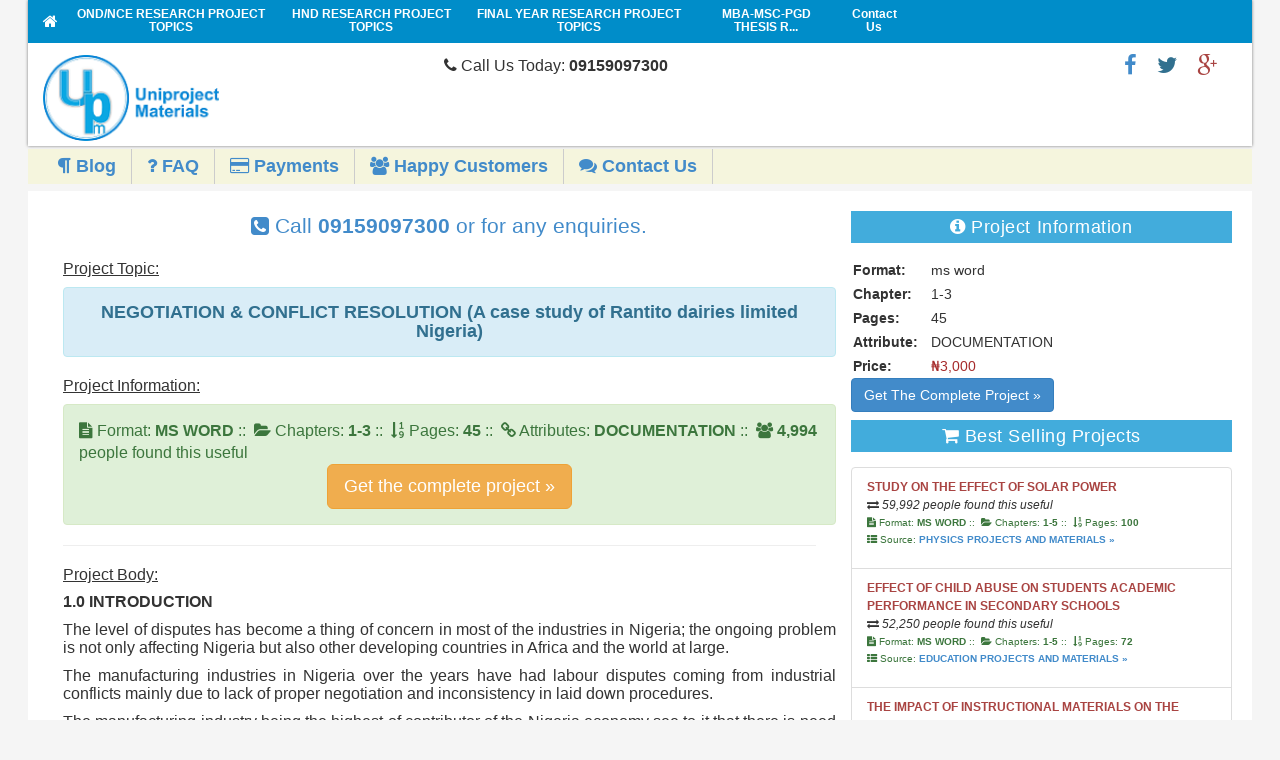

--- FILE ---
content_type: text/css
request_url: https://uniprojectmaterials.com/css/responsive.css
body_size: 6997
content:
/* -------------------------------------------------------------------------------------
 Desktop...
 ======================================================================================*/

/*** New Homepage CSS ***/

/* TO BE MOVED */

.homepage_sections .module_title {
	display: block;
	background-color: #42ACDC;
	font-size: 18px;
	line-height: 18px;
	padding: 7px 10px 7px 10px;
	color: #fff;
	margin-bottom: 15px;
	letter-spacing: 0.03em;
}

.homepage_sections .module_col_2 {
	width: 66.66666%;
}

.homepage_sections .module {
	width: 33.33333%;
}

.homepage_sections .module_col_2,
 .homepage_sections .module {
	float: left;
}

.homepage_sections .module_col_2 > *,
 .homepage_sections .module  > * {
	margin-right: 20px;
}

.homepage #content {
	padding-right: 0;
}

#twitter-widget-0{
	width: 310px !important;
}

.homepage_sections div.module_col_2 div.teaser h3.teaser_headline{
	font-size: 18px;
}

.homepage_sections{
	margin-right:-20px;
}

.homepage_sections .module_col_2 .teaser.first-highlight {
	background: #f5f5f5;
	padding: 20px;
	border-bottom: 0px;
}

.homepage_sections .module_col_2 .teaser,
.homepage_sections .module .teaser,
.homepage_sections .module_col_2,
.homepage_sections .module {
	margin-bottom: 20px;
}

.homepage_sections .module_col_2 .teaser {
	border-bottom: 1px solid #ccc;
	padding-bottom: 1px;
}

.homepage_sections .module ul.auto_archive li {
	border-bottom: solid 1px #cccccc;
	padding: 12px 0;
}

.homepage_sections .module ul.auto_archive li:first-child {
    padding-top: 0;
}

.homepage_sections .module ul.auto_archive a {
	/*font-size: 14px;*/
	/* font-weight: 600; */
}

.homepage_sections h3 {
	font-size: 16px;
}

.homepage_sections hr {
	margin-right: 20px;
}

.homepage_sections .module_col_2 .image_left {
	margin-right: 20px;
}

.homepage_sections .module_col_2 .image_left img {
	max-width: 100%;
	margin: 0;
}

/* New Homepage Specials */

.special-red .module_title {
	background-color: #E01C0F;
}

.special-purple .module_title {
	background-color: #5D00BF;
}

.module.special ul.list li:nth-child(1) {
	background-color: #a2c8e9;
	border-bottom: none;
}

.module.special ul.list li:nth-child(2) {
	background-color: #86b9e3;
	border-bottom: none;
}

.module.special ul.list li:nth-child(3) {
	background-color: #6aabdc;
	border-bottom: none;
}

.module.special ul.list li:nth-child(4) {
	background-color: #499ed7;
	border-bottom: none;
}

.module.special ul.list li:nth-child(5) {
	background-color: #1192d1;
	border-bottom: none;
}

.module.special ul.list li:nth-child(6) {
	background-color: #057baa;
	border-bottom: none;
}

.module.special ul.list li {
	-webkit-transition: all 0.2s ease-in;
	-moz-transition: all 0.2s ease-in;
	-o-transition: all 0.2s ease-in;
	transition: all 0.2s ease-in;
}

.module.special ul.list li {
	display: block;
	font-size: 13px;
	font-weight: 600;
	color: #333;
	background-color: #0093d5;
	border-bottom: 1px solid #fff;
}

.module.special ul.list li a {
	color: #fff;
	border-bottom: none;
	display: block;
	padding: 10px 5px 10px 10px;
}

.module.special ul.list li:hover {
	background-color: #D86422;
	border-bottom: none;
}

.module.special h2 {
	background-color: #333;
	color: #fff;
	margin-bottom: 0px;
	padding-left: 10px;
	border: none;
}

ul.tabs {
    background-color: #DBEEF9;
    background-image: none;
    float: left;
    height: auto;
    padding: 10px 0 0 0;
    width: 100%;
	 background-color: transparent;
    margin-bottom: 0;
}

li.ui-tabs-selected a {
    background-color: #FFFFFF;
}
ul.tabs li {
 	display:block;
	float:left;
	padding: 0 0 0 0 ;
	margin: 0 0 0 0 ;
	background-image:none;
	background-position:0 px;	
}

ul.tabs li {
    background-color: #DBEEF9;
    margin-right: 4px;
    position: relative;
    top: 1px;
}
li.ui-tabs-selected { 
    z-index: 3;
}
li.ui-tabs-selected a,
ul.tabs a {
	font-weight: bold;
	display: block;
	padding: 5px 10px;
    border-left: 1px solid #ddd;
    border-right: 1px solid #ddd;
    border-top: 1px solid #ddd;
}

#tabs .ui-tabs-panel {
    padding-top: 15px;
    border-top: 1px solid #ddd;
    position: relative;
    z-index: 2;
}

/* To make videos fluid */
.template_sidebar #content .col_2-1_1 .video-container, .template_sidebar-marginal #content #primary .video-container {
	max-width: 100%; /* fix width on desktop*/
}

#video {
	position: relative;
	padding-top: 0px;
	overflow: hidden;
	/* margin-right: 15px; */
}

#billboard #video {
	padding-bottom: 65.25%;
	height: 0;
}

#video.image_left {
	width: 100%;
	max-width: none;
	margin-bottom: 20px;
}

#video.image_top {
	width: 70%;
	max-width: none;
	margin-bottom: 20px;
}
 
#video object,
#video embed {
	position: absolute;
	top: 0;
	left: 0;
	width: 100%;
	height: 100%;
}

#billboard .col_1-2_1 #video {
	margin-right: 20px;
	margin-bottom: 20px;
}

#billboard .col_1-2_1 iframe {

}

/* For charts, as their widths aren't flexible */

.chart {
	overflow-x: auto;
	max-width: 100%;
}

.chart.image_left {
	margin-bottom: 20px;
	max-width: 100%;
}

/* image_right and image_left max-width: 100% on desktop - client request */

.image_left,
#content .columns .col_2-1_1 div.image_left,
.image_right {
	max-width: 100%;
	margin-right: 10px;
}

.image_right {
	margin-right:0px;
	margin-left:10px;
}

#publication_doc .image_left {
	margin-right:0px;
}

.image_left img,
.image_right img {
	max-width: 100%;
}

/*** New Language Slider ***/

#owl-language-carousel {
	width: 406px;
	margin-top: 10px;
}

#owl-language-carousel .owl-item a {
	margin-left: 10px;
	display: block;
	text-align: center;
}


.main-site #owl-language-carousel .owl-item a, .main-site #owl-language-carousel .owl-item a:visited {
	color:#196AAA;
}

.main-site #owl-language-carousel .owl-item .selected a, .main-site #owl-language-carousel .owl-item a:hover, .main-site #owl-language-carousel .owl-item a:active {
	color:#D86422;
}

.main-site #owl-language-carousel .owl-item .disabled a, .main-site #owl-language-carousel .owl-item .disabled a:hover {
	color:#B2B2B2;
}

.language_container a {
	font-size: 13px;
	-webkit-text-size-adjust: none;
	line-height: 16px;
	font-weight: bold;
}

#owl-language-carousel .owl-controls {
	margin-top: 0;
}

#subnavigation ul .node a {
	background-repeat: no-repeat;
	background-position: 1px center;
}

#owl-language-carousel .owl-theme .owl-controls {
	display: none;
}

/* To make slider items auto width on desktop */

.language-slider-auto {
	width: auto !important;
	padding: 0;
	margin-left: 14px;
}

.language-slider-auto span {
	text-align: left;
}

/*** New Buffet Carousel ***/

.owl-pagination {
	display: none;
}

.buffet_carousel .owl-buffet-carousel .item .buffet-image {
	float: left;
	display: block;
	width: 110px;
}

.buffet_carousel .owl-buffet-carousel .item .buffet-image img {
	height: auto;
	width: 100%;
	max-height: 85px;
	margin-right: 10px;
}

.buffet_carousel .owl-buffet-carousel .item {
	margin: 0 10px;
}

.buffet_carousel .owl-buffet-carousel .owl-item:first-child .item {
	margin-left: 0;
}

.buffet_carousel .owl-buffet-carousel .owl-item:last-child .item {
	margin-right: 0;
}

.buffet_carousel .owl-buffet-carousel .buffet_headline {
	display: block;
	margin-left: 120px;
	padding-top: 8px;
	border-top: 1px solid #ccc;
	font-size: 13px;
	line-height: 16px;
	font-weight: bold;
}

.buffet_carousel .owl-buffet-carousel .link_info {
	margin-left: 120px;
	font-size: 13px;
	display: block;
}

#owl-buffet-carousel {
	margin-top: 20px;
}

.buffet_carousel .owl-theme .owl-controls .owl-buttons div {
	color: #FFF;
	display: block;
	background-image: url(../../img/responsive-sprite.png);
	width: 23px;
	height: 23px;
	text-indent: -99999px;
	float: left;
}

.owl-buffet-carousel.owl-theme .owl-controls .owl-buttons .owl-prev.disabled,
.owl-buffet-carousel.owl-theme .owl-controls .owl-buttons .owl-prev.disabled:hover,
.owl-buffet-carousel.owl-theme .owl-controls .owl-buttons .owl-prev.disabled:active {
	display: block;
	background-position: -49px -149px;
	opacity: 0.3;
	cursor: default;
}

.owl-buffet-carousel.owl-theme .owl-controls .owl-buttons .owl-next.disabled,
.owl-buffet-carousel.owl-theme .owl-controls .owl-buttons .owl-next.disabled:hover,
.owl-buffet-carousel.owl-theme .owl-controls .owl-buttons .owl-next.disabled:active {
	display: block;
	background-position: -82px -149px;
	opacity: 0.3;
	cursor: default;
}

.buffet_carousel .owl-theme .owl-controls .owl-buttons {
	position: absolute;
	top: -30px;
	right: 0;
	width: 51px;
	overflow: hidden;
}

.buffet_carousel .owl-theme .owl-controls .owl-buttons .owl-prev {
	background-position: -49px -116px;
	margin-right: 5px;
}

.main-site .buffet_carousel .owl-theme .owl-controls .owl-buttons .owl-prev:hover,
.main-site .buffet_carousel .owl-theme .owl-controls .owl-buttons .owl-prev:active {
	background-position: -49px -341px;
}

.buffet_carousel .owl-theme .owl-controls .owl-buttons .owl-next {
	background-position: -82px -116px;
}

.main-site .buffet_carousel .owl-theme .owl-controls .owl-buttons .owl-next:hover,
.main-site .buffet_carousel .owl-theme .owl-controls .owl-buttons .owl-next:active {
	background-position: -82px -341px;
}

.owl-theme .owl-controls .owl-buttons div.disabled {
	display: none;
}

.show {
	display: block;
}

.hide {
	display: none;
}

/*** New Top Stories Carousel ***/

#stage_content > .stories {
	margin-right: 20px;
}

#stage .image_credit,
.top_story_archive .image_credit {
	margin-right: 20px;
	margin-bottom: 0px;
}

#stage .image_caption,
.top_story_archive .image_credit {
	margin-right:20px;
}

#stage .col_1-1-1_1, .stories .col_1-2_1 {
	margin-bottom:10px;
}

#owl-story-carousel {
	background-color: #f4f4f4;
	border-left: 1px solid #ebebeb;
	position: relative;
	margin-bottom: 20px;
}

#owl-story-carousel .item,
#owl-story-carousel li {
	padding: 15px 15px 30px 15px;
	border-right: 2px solid #ebebeb;
	border-top: 2px solid #ebebeb;
	border-bottom: 2px solid #ebebeb;
}

#owl-story-carousel li {
	list-style: none;
}

#owl-story-carousel .item.selected {
	background: #fff;
	border-top: 2px solid #fff;
}

#owl-story-carousel .item a {
	font-size: 13px;
	line-height: 16px;
}

#owl-story-carousel .owl-buttons .owl-next {
	position: absolute;
	top: 0;
	right: 0;
	text-indent: -99999px;
	background-image: url(../../img/top-story-sprite.png);
	background-position: -120px center;
	width: 31px;
	padding: 17px 0px 32px 0px;
}

.main-site #owl-story-carousel .owl-buttons .owl-next:hover,
.main-site #owl-story-carousel .owl-buttons .owl-next:active {
	background-position: -201px center;
}

.main-site #owl-story-carousel .owl-buttons .owl-prev:hover,
.main-site #owl-story-carousel .owl-buttons .owl-prev:active {
	background-position: -161px center;
}

#owl-story-carousel .owl-buttons .owl-prev {
	position: absolute;
	top: 0;
	left: 0;
	text-indent: -99999px;
	background-image: url(../../img/top-story-sprite.png);
	background-position: -80px center;
	width: 31px;
	padding: 17px 0px 32px 0px;
}

.owl-carousel.stories {
	margin-bottom: 0;
}

.owl-item ul {
	
}

.table_wrapper {
	width: 100%;
}

/*** Column Margins ***/

#content > .columns > .col_2-1_1 > *,
#primary > *,
#marginal > * {
	margin-right: 20px;
}

.columns .subcol_1-1_2 .box,
.col_2-1_2 .box {
	margin-right: 0;
}

.columns hr {
margin: 0px 0px 10px;
}

/* IMG */

.col_1-2_1 .box img {
	width: 100%;
	height: auto;
}

/*** Table ***/

table.tableData, table.borderOn {
	width: 100%;
}

/*** Header ***/

.mobile-search-icon,
.mobile-nav-icon {
	display: none;
}

/*** Health Topic ***/

#health_topic .col_1-2_1 .plainbox img {
	width: 100%;
	height: auto;
}

#health_topic .col_1-2_1 .plainbox {
	margin-right: 20px;
}

/*** Accordion ***/

#more-less {
	padding: 15px;
	background: #f5f5f5;
	margin: 20px 0;
	font-weight: bold;
	cursor: pointer;
}


#carousels .owl-pagination {
    display: block;
}

#carousels  .owl-buttons {
	display:none;
}

#carousels  #owl-story-carousel {
background-color: #FFFFFF;
border-left:none;
}

#carousels #owl-story-carousel .item, #carousels #owl-story-carousel li {
    padding: 0px 0px 10px;
    border-right: none;
    border-top: none;
    border-bottom: none;
	border-left: none;
}

#carousels #owl-story-carousel ul.list_dash li {
	padding-left: 15px;
}

#carousels .image_container_left{
	float: left;
	margin-right: 20px;
}

#carousels .image_container_right{
	float: right;
	margin-left: 20px;
}

#carousels .inlay_small_color {
	padding: 0px !important; 
	margin-top: 15px;
 }

#carousels .item2 h1.teaser_headline,
#carousels .item2 h2.teaser_headline   {
    font-size: 18px !important;
    line-height: 18px !important;
	margin-bottom: 18px;
}

#carousels .inlay_small_color, 
#carousels .inlay_small {
    width: initial;
	width: auto;
}

#carousels .owl-page.active span {
    opacity: 1;
    background-color: #d86422 !important;
}

#carousels  .image_caption{
    max-width: 310px;
}

#carousels .owl-wrapper-outer  {
	min-height: 272px;
}

/* -------------------------------------------------------------------------------------
  Go to Top smaller than 1220px
 ======================================================================================*/

@media only screen and (max-width: 1220px) {

/* Back to the top */
.back-to-top {
     visibility: hidden; 
}


}

/* -------------------------------------------------------------------------------------
 Search results greater than 940px
 ======================================================================================*/

@media only screen and (min-width: 941px) {

.search_results #navigation {
	width: 100%;
}

#page .search_results #navigation ul {
	width: 66.66%;
}

#main.search {
	margin-top: 50px;
}

.main-site .search_results #search::before {
	left:0;
	background-color:transparent;
}

.search_results .search-results-advanced {
	display: block;
}

.search_results #search {
	width: 100%;
	background-color: #DBEEF9;
	padding: 10px 0;
	position: absolute;
	top: 150px;
	display: block;
	height: auto;
}

.search_results #search #search_form {
	padding: 0;
	width: 100%;
}

.search_results #search_input {
	width: 60%;
}

.search_results #search_input input {
	width: 56.5%;
	margin-left: 42%;
}

.search_results #search #search_advanced {
	display: block;
}

.search_results input#search_submit {
	position: relative;
	float: left;
	top: 0;
	right: 0;
	width: 10%;
	background-color: #f5f5f5;
}



}

/* -------------------------------------------------------------------------------------
 940px
 ======================================================================================*/

@media only screen and (max-width: 940px) {

#wrapper {
	overflow-x: hidden;
}

.homepage_sections .subcol_1-1_1 { 
max-width:100%; 
}
.homepage_sections .subcol_1-1_2 {
	max-width:100%;
}
/*** Header ***/

.mobile-search-icon {
	display: block;
	cursor: pointer;
	width: 24px;
	height: 27px;
	float: right;
	padding: 8px 20px;
	background-color: #008dc9;
}

.mobile-search-icon i {
	background: url('../../img/responsive-sprite.png') 0 -61px no-repeat;
	width: 24px;
	height: 24px;
	display: block;
}

#search {
	display: none;
	background-color: #006caa;
	width: 100%;
	height: 78px;
	float: none;
	clear: both;
	position: absolute;
	top: 139px;
	padding: 0;
	z-index: 1;
}

#search.show {
	display: block;
}

#search form {
	padding: 20px;
}

#search_input input {
	width: 88%;
}

#search_submit {
	top: 20px;
	width: 10%;
}

.search_results #search #search_advanced {
	display:block;
	color:#ffffff;
	float:left;
}

#navigation {
	width: auto;
	margin-right: 64px;
	float: none;
	background-color: #008dc9;
}

.mobile-icon-active
  

/*.mobile-search-icon:hover,
  .mobile-nav-icon:hover*/ {
	background-color: #006caa;
}

#search:before {
	display: none;
}

.template_sidebar #content .col_2-1_1 .video-container, .template_sidebar-marginal #content #primary .video-container {
	max-width:100%;
}

#newsletter {
     visibility: hidden; 
	}

}

/* -------------------------------------------------------------------------------------
 768px - iPad portrait
 ======================================================================================*/

@media only screen and (max-width: 768px) {

/* Global */

body,
  #page,
  #wrapper {
	background-color: #fff;
}

#wrapper {
	-webkit-box-shadow: none;
	-moz-box-shadow: none;
	box-shadow: none;
}

/* make most things single column */
 .col_2-1_1 #factbuffets .col_1-1-1_1,.col_2-1_1 #factbuffets .col_1-1-1_2 {
    width: 100%; }
 
 .col_2-1_1 #factbuffets .col_1-1-1_1 .factbuffet,.col_2-1_1 #factbuffets .col_1-1-1_2 .factbuffet {
    margin: 0 0 20px 0;}

/* make most things single column */

#stage.stage_narrow #stage_content,
  #stage_marginal,
  .col_1-1-1_1,
  .col_1-1-1_2,
  .col_1-1-1_3,
  .col_2-1_1,
  .col_2-1_2,
  .subcol_1-1_1,
  .subcol_1-1_2,
  .col_2-1_1 .subcol_1-1_1,
  .col_2-1_1 .subcol_1-1_2,
  .template_sidebar .col_2-1_1,
  .template_sidebar .col_2-1_2,
  .template_sidebar .col_2-1_1 .subcol_1-1_1,
  .template_sidebar .col_2-1_1 .subcol_1-1_2,
  .col_1-2_2 .subcol_1-1_1,
  .col_1-2_2 .subcol_1-1_2,
  .template_sidebar .columns,
  #marginal,
  .template_sidebar-marginal #content #primary,
  #content #primary,
  .template_sidebar .col_2-1_1 .subcol_1-1_1,
  .template_sidebar .col_2-1_1 .subcol_1-1_2,
  .template_sidebar .col_1-1-1_1,
  .template_sidebar .col_1-1-1_2,
  .template_sidebar .col_1-1-1_3,
  .col_1-2_1, .col_1-2_2,
  .template_sidebar .col_1-2_1,
  .template_sidebar .col_1-2_2,
  .homepage_sections .module_col_2,
  .homepage_sections .module {
	width: 100%;
}

.template_sidebar-special #pageactions, .template_sidebar-special #publication_doc #pageactions,
  .template_sidebar-marginal #pageactions {
	display: none;
}

.template_sidebar #billboard {
	margin-right: 0;
}

.quote, .quote_left {
	width: auto;
	float: none;
	margin: 5px 0 10px;
}

.box,
  .factbuffet {
	margin-right: 0;
	margin-bottom: 20px;
}

#factbuffets {
	margin: 0 0 20px 0;
	padding: 20px 0;
}

.inlay_small, .inlay_small_color {
	float: none;
}

.template_sidebar .col_2-1_2 .inlay_small_color {
	margin: 0 0 20px 0;
}

#marginal .colormbox,
  #marginal .mbox {
	margin-left: 0;
}

#stage .stories {
	margin-right: 0;
}

#health_topic .col_1-2_1 {
	width: auto;
	float: none;
	display: block;
	margin: 0 80px;
}

/*** Country Cover ***/

.col_1-2_1 > .box > img {
	display: block;
	margin: 0 auto;
	width: auto;
}

/*** Column Margins ***/

#content > .columns > .col_2-1_1 > *,
  #primary > *,
  #marginal > * {
	margin-right: 0px;
}

/*** Campaign Banner ***/

#banner {
	display: none;
}

/*** Campaign Banner ***/

#header > #campaignHighlight {
	display:none;
}

/*ADDED display mobile donate ebola link*/
#wrapper > #campaignHighlight{
	display:block;
	position:relative;
}

#wrapper > #campaignHighlight div.bannerClose {
    position: relative;
    color: #EEE;
    font-size: 15px;
    font-family: Georgia, Times, serif;
    display: inline-block;
    border: 2px solid #324566;
    border-radius: 4px;
    -webkit-border-radius: 4px;
    -moz-border-radius: 4px;
    background-color: #283957;
    padding: 8px;
    margin: 5px;
}


.closeCampaign{
    position:absolute;
    top:5px;
    right:5px;
    width:15px;
    height:12px;
	background:url(../../img/modal_close.gif) 0 0; 
	background-repeat: no-repeat;
	cursor: pointer;
}

/*End ADDED*/

/*** 2 Column Layout Accordion ***/

.subcol-accordion {
	margin-bottom: 0px;
}

.subcol-accordion > h3 {
	margin-bottom: 0;
	font-size: 14px;
	background: #f0f0f0;
	cursor: pointer;
	padding: 15px 48px 15px 15px;
	position: relative;
}

.subcol-accordion > h3:after {
	content: ' ';
	display: block;
	background: url(../../img/responsive-sprite.png) -25px -368px;
	position: absolute;
	top: 50%;
	right: 20px;
	width: 15px;
	height: 10px;
	margin-top: -4px;
}

.subcol-accordion.expanded > h3:after {
	background-position: -25px -398px;
}

.subcol-accordion.expanded > h3 {
	margin-bottom: 15px;
}

/*** Corporate Links ***/

.largebox {
	border-top: 0;
	padding: 0;
	margin-right: 0;
	margin-bottom: 5px;
	position: relative;
}

.indexes_keyboard {
	display: none;
}

h3.largebox_title {
	padding: 10px 20px;
	background-color: #e6e6e6;
	margin-bottom: 0;
	cursor: pointer;
}

ul.index {
	padding: 20px;
	background: #f5f5f5;
}

ul.index li {
	border-bottom: 0;
}

ul.index li a, ul.index li p {
	background: transparent;
	font-size: 14px;
}

ul.index li a {
	font-weight: normal;
}

/*** A to Z ***/

.template_sidebar h3.largebox_title {
	background: transparent;
	padding: 10px 0;
}

.template_sidebar .largebox {
	border-top: 0;
	border-bottom: 2px solid #f2f2f2;
}

.largebox .jumplink_top {
	position: absolute;
	top: 10px;
	right: 0;
}

/*** Templates with sidebar ***/

.template_sidebar #sidebar,
  #sidebar {
	width: 195px;
	position: absolute;
	left: 0px;
}

.template_sidebar #content,
  .template_sidebar-marginal #content,
  .template_sidebar-special #content {
	width: auto;
	float: none;
	margin: 0 20px 0 195px;
}

.template_sidebar-marginal #content {
	margin-top: 20px;
	min-height: 355px;
	padding-bottom: 20px;
}

#page #title {
	border-bottom: 0;
}

#page.template_sidebar #title, 
  #page.template_sidebar-marginal #title, 
  #page.template_sidebar-special #title {
	padding-left: 195px;
}

.template_sidebar .col_2-1_2 .box {
	margin-left: 0;
}

.template_sidebar .col_2-1_2 {
	margin-top: 20px;
}

/*** Footer ***/

#wrapper #footer,
  #page #footer {
	background: #fff;
	background-image: none;
	padding: 0;
}

#doormat {
	padding: 0;
}

#doormat .doormat_col_1, #doormat .doormat_col_2, #doormat .doormat_col_3, #doormat .doormat_col_4,
  #doormat .doormat_col_1_3, #doormat .doormat_col_2_3, #doormat .doormat_col_3_3 {
	float: none;
	width: 100%;
	margin: 5px 0;
}

#doormat .doormat_col_1 ul, #doormat .doormat_col_2 ul, #doormat .doormat_col_3 ul, #doormat .doormat_col_4 ul, 
  #doormat .doormat_col_1 h3, #doormat .doormat_col_2 h3, #doormat .doormat_col_3 h3, #doormat .doormat_col_4 h3 {
	margin-right: 0;
}

#doormat .footer-social-links {
	position: static;
	clear: both;
	width: 265px; /*265px 220px;*/
	margin: 20px auto;
}

#foot p, #foot p a {
	color: #444;
	margin-top: 15px;
}

#doormat h3 {
	background-color: #0081b8;
	font-size: 14px;
	display: block;
	padding: 12px 20px;
	margin: 0;
	cursor: pointer;
	position: relative;
}

#doormat h3:after {
	position: absolute;
	top: 50%;
	margin-top: -5px;
	right: 20px;
	width: 15px;
	height: 10px;
	content: ' ';
	background: url(../../img/responsive-sprite.png) 0px -368px;
}

#doormat .expanded h3:after {
	background: url(../../img/responsive-sprite.png) 0px -398px;
}

#doormat ul {
	padding: 20px;
	background: #f5f5f5;
	margin: 0;
}

#doormat ul li {
	font-size: 13px;
	line-height: 20px;
}

#doormat ul.footer-social-links {
	background-color: transparent;
}

#doormat .footer-social-links ul {
	background: transparent;
	padding: 0;
}

#doormat ul li a {
	color: #196aaa;
	font-weight: bold;
}

#foot {
	position: static;
	clear: both;
	display: block;
	margin: 0 auto;
	text-align: center;
}

/*** General ***/

.template_sidebar .col_1-2_1 img {
	width: auto;
	margin: 0 auto;
	display: block;
}

.template_sidebar #billboard .story.plainbox .col_1-2_1 img {
	width: 100%;
}

h3.largebox_title {
	position: relative;
}

#subnavigation h3:after,
  .largebox.accordion h3.largebox_title:after {
	content: ' ';
	display: block;
	background: url(../../img/responsive-sprite.png) -25px -368px;
	position: absolute;
	top: 50%;
	right: 20px;
	width: 15px;
	height: 10px;
	margin-top: -4px;
}

.largebox.expanded.accordion h3.largebox_title:after,
  #subnavigation.expanded h3:after {
	background-position: -25px -398px;
}

ul.a_z li {
	padding-bottom: 10px;
}

/* small box */
.template_sidebar-marginal .inlay_small, .template_sidebar-marginal .inlay_small_color, .template_sidebar-special .inlay_small, .template_sidebar-special .inlay_small_color {
	max-width:100%;
	display:block;
	margin-left:0px;
}

#carousels .image_container_left img,
#carousels .image_container_right img{
	width: 100%;
}

#carousels .image_container_left,
#carousels .image_container_right{
	float :none;
	width: 100%;
}
	
#carousels .inlay_small, .inlay_small_color {
    float: left;
}

}

/* -------------------------------------------------------------------------------------
 720px
 ======================================================================================*/

@media only screen and (max-width: 720px) {

/*** Header ***/

#header {
	background-color: #008dc9;
	padding: 1px 0 0 0;
	z-index: 10;
}

#navigation,
  #search {
	background-color: #006caa;
}

#navigation {
	display: none;
	width: 100%;
	padding: 0;
	position: absolute;
	top: 65px;
	z-index: 10;
	height: auto;
}

#navigation.show {
	display: block;
}

#navigation ul {
	display: block;
}

#navigation ul li {
	display: block;
	float: left;
	width: 50%;
	background-color: #006caa;
	text-align: center;
	border-bottom: 2px solid #006199;
}

#navigation ul li#navigation_home {
	width: 50%;
}

#navigation ul li#navigation_programmes-and-projects,
  #navigation ul li#navigation_about-who {
	/* border-bottom: 0; */
}

#navigation ul li a {
	width: 100%;
	padding: 0;
	font-size: 14px;
}

#navigation ul li a span {
	float: none;
	padding: 15px;
	border-right: 2px solid #006199;
	height: auto;
}

#navigation ul li:nth-child(2n+2) a span {
	border-right: 0;
}

#navigation ul li#navigation_home {
	padding-left: 0;
}

#navigation ul li#navigation_home a {
	height: auto;
}

#navigation ul li#navigation_home a span {
	width: auto;
	font-size: inherit;
	text-indent: 0;
	background-image: none;
	height: auto;
	margin-top: 0;
}


.mobile-search-icon {
	position: absolute;
	top: 0;
	width: 25px;
	height: 25px;
	right: 0;
	padding: 20px;
	background-position: 20px -41px;
	z-index: 10;
}


.mobile-nav-icon {
	display: block;
	width: 25px;
	height: 25px;
	padding: 20px;
	margin: 0;
	cursor: pointer;
	position: absolute;
	top: 0;
	left: 0;
	z-index: 10;
}

.mobile-nav-icon i {
	background: url('../../img/responsive-sprite.png') -1px 0;
	width: 23px;
	height: 21px;
	display: block;
}


#search_input {
	float: none;
	width: auto;
	margin-right: 65px;
}

#search_input input {
	width: 97%;
}

#search_submit {
	width: 65px;
	float: right;
}

#language {
	position: static;
	background: #daeff9;
	clear: both;
	height: auto;
	padding: 0;
	width: 100%;
}

#owl-language-carousel {
	margin-top: 0;
}

#language ul {
	width: 100%;
}

#language ul li {
	background-image: none;
	padding: 0;
	float: none;
	height: auto;
	zoom: 1;
	*display: inline;
	text-align: center;
}

#language ul li a {
	font-size: 14px;
	color: #196aaa;
	float: none;
	display: inline-block;
	zoom: 1;
	*display: inline;
	padding: 5px 15px;
}

#branding {
	height: 55px;
}

#branding a {
	background-size: 140px 43px;
	width: 140px;
	height: 43px;
	margin-top: 9px;
}


#search {
	top: 65px;
}

.template_sidebar .col_1-2_1 img {
	width: 100%;
	margin: 0 auto;
	display: block;
}

.language_container {
	padding: 10px 20px;
}


#owl-language-carousel {
	width: 100%;
}

#owl-language-carousel .owl-theme .owl-controls {
	display: block;
	background: #a9d2e6;
}

.header-social-links {
	display: none;
}

.more-less-container {
	clear: both;
}

.more-less-container a {
	display: block;
	background: #daeff9;
	padding: 15px;
	font-weight: bold;
	margin: 20px 0;
	position: relative;
}

.more-less-container a:after {
	position: absolute;
	top: 13px;
	right: 15px;
	content: "";
	background: url(../../img/responsive-sprite.png) no-repeat -2px -428px;
	width: 18px;
	height: 17px;
}

.more-less-container.expanded a:after {
	background-position: -29px -427px;
}

div#portal.homepage_sections #billboard .inlay, #billboard .inlay_color, #billboard .inlay_small, #billboard .inlay_small_color {
		float: left;
	}
	
div#portal.homepage_sections div#billboard div.stories div#owl-story-carousel.owl-carousel div.owl-wrapper-outer div.owl-wrapper div.owl-item div.item2  img{
		width: 100%;
}

/* Photo story */
	div.photo_story  #owl-story-carousel .owl-buttons .owl-prev:hover, div.photo_story #owl-story-carousel .owl-buttons .owl-prev,
	div.photo_story #owl-story-carousel .owl-buttons .owl-next:hover, div.photo_story #owl-story-carousel .owl-buttons .owl-next  {
		top:40px;
	}	
		
	div.photo_story .caption-wrapper {
		height: auto !important;
	}	
	
	div.photo_story .caption	{
		display:none !important;
	}

div.photo_story  #captext_resp {
  display: inline-block;
  color: #ffffff;
  padding: 0.6em;
  font-weight: bold;
  font-size: 11px;
  font-family: arial;
  cursor: default;
  width: inherit;
  text-align: center;
  border-top: 1px solid #303030;
  border-right: 1px solid #303030;
  background: #000000;
  opacity: 0.7;
  z-index: 2;
  filter: alpha(opacity=70);
  -moz-opacity: 0.7;
  -khtml-opacity: 0.7;
  max-width: 100%;
  margin-top: -10px;
  padding-top: 15px;
  }
	
div.photo_story .image_top .image_caption {
 text-align: left;
  padding-bottom: 7px;
  padding-left:5px;
  padding-top: 10px;
   background-color: #000000; 
  color: #FFFFFF;
  width: 100% !important;
  max-width: 100% !important;
  display: inherit;
  margin-top: -10px;
  margin-bottom: 0px;
  font-style: italic;
}

div.photo_story .stories .image_credit {
padding:5px 5px 10px 5px;
  display: block;
  text-align: left;
  margin: 0px;
  font-size: 11px;
  color:#999999;
  background-color: #000000; 
  max-width:100%;   
  font-weight: bold;
}


}

/* -------------------------------------------------------------------------------------
 620px
 ======================================================================================*/

@media only screen and (max-width: 620px) {

/* Templates with sidebars */

.template_sidebar #sidebar, 
  .template_sidebar-marginal #sidebar, 
  .template_sidebar-special #sidebar,
  .template_sidebar-marginal #content,
  .template_sidebar-marginal #content #primary,
  #content #primary {
	width: 100%;
	position: static;
}

.template_sidebar #content, 
  .template_sidebar-special #content,
  .template_sidebar-marginal #content {
	margin: 0 20px 20px 20px;
	width: auto;
	float: none;
}

/* special column width */
.template_sidebar-special #content p, .template_sidebar-special #content h1.headline, .template_sidebar-special #content h2, .template_sidebar-special #content hr, .template_sidebar-special #content .section_head1, .template_sidebar-special #content .section_head2, .template_sidebar-special #content .section_head3, .template_sidebar-special #content ul {
	width: 100%;
}

.template_sidebar-marginal .search #content {
	margin: 20px;
}

/*** Subnav ***/

#subnavigation {
	padding: 0;
	margin: 20px;
	background: #f0f0f0;
}

#subnavigation h3 {
	position: relative;
}

#subnavigation ul .node a {
	background-position: 9px center;
}

#subnavigation ul li a {
	padding: 12px 20px;
}

#subnavigation h3 {
	display: block;
	font-size: 14px;
	padding: 10px 15px;
	background-color: #e6e6e6;
	cursor: pointer;
	margin-bottom: 0;
}

/*#subnavigation ul li .node a:after {
    content: ' ';
    display: inline-block;
    zoom: 1;
    *display: inline;
    margin-left: 10px;
    background: url('../../img/responsive-sprite.png') -50px -306px;
    width: 8px;
    height: 7px;
  }*/

.subnavigation li > ul {
	background: #f8f8f8;
	margin: 0;
}

.subnavigation li > ul > li {
	border-left: 7px solid #f0f0f0;
	border-right: 7px solid #f0f0f0;
}

.subnavigation li > ul > li a {
	margin-left: 5px;
	display: block;
}

.subnavigation li > ul > li ul li {
	border-left: 0;
	border-right: 0;
	background-color: #fff;
	padding-left: 10px;
}

#page.template_sidebar #title, #page.template_sidebar-marginal #title, #page.template_sidebar-special #title {
	padding-left: 20px;
}

/*** Health Topic Cover ***/

#health_topic .col_1-2_1 .plainbox {
	margin-right: 0;
}

#health_topic .col_1-2_2 {
	width: 100%;
}

/*** Topic cover with feature and sidebar ***/

.template_sidebar .col_1-2_1 img {
	display: block;
	margin: 0 auto;
	width: auto;
}

.stories .image_credit {
	display: block;
	text-align: center;
	margin: 5px 0 10px 0;
}

#billboard .stories .image_credit {
	text-align: right;
}

.language_container {
	position: relative;
}

#owl-language-carousel .owl-next,
  #owl-language-carousel .owl-prev {
	background-color: #a9d2e6;
	background-image: url(../../img/responsive-sprite.png);
}

.main-site #owl-language-carousel .owl-next:hover,
  .main-site #owl-language-carousel .owl-prev:hover {
	background-color: #D86422;
}

#owl-language-carousel .owl-next.disabled,
  #owl-language-carousel .owl-prev.disabled,
  #owl-language-carousel .owl-next.disabled:hover,
  #owl-language-carousel .owl-prev.disabled:hover {
	background-color: #ccc;
	cursor: default;
}

#owl-language-carousel .owl-theme .owl-controls {
	display: block;
	margin: 0;
}

#owl-language-carousel .owl-next {
	position: absolute;
	top: -10px;
	right: -40px;
	text-indent: -99999px;
	height: 36px;
	width: 30px;
	background-position: -71px -49px;
}

#owl-language-carousel .owl-prev {
	position: absolute;
	top: -10px;
	left: -40px;
	text-indent: -99999px;
	height: 36px;
	width: 30px;
	background-position: -36px -49px;
}

#owl-language-carousel .owl-controls {
	margin-top: 0;
}

.language_container {
	padding: 10px 40px;
}

/* Search Results */

#facet .subnavigation {
	background-color: #f2f2f2;
}

#facet h3 {
	padding: 10px 15px;
	background-color: #e6e6e6;
	cursor: pointer;
	margin-bottom: 0;
	font-size: 14px;
	position: relative;
}

#facet h3:after {
	content: ' ';
	display: block;
	background: url(../../img/responsive-sprite.png) -25px -368px;
	position: absolute;
	top: 50%;
	right: 20px;
	width: 15px;
	height: 10px;
	margin-top: -4px;
}

#facet .subnavigation li > ul {
	background: transparent;
}

#facet .subnavigation li > ul > li {
	border: 0px;
}

#facet ul.subnavigation {
	margin-top: 0;
	padding-bottom: 10px;
}

#facet ul.subnavigation li.open a {
	background-image: url('../../img/node-open.gif');
	background-position: 15px 15px;
	background-repeat: no-repeat;
	padding-left: 30px;
}

#facet ul.subnavigation ul {
	margin: 0 0 0px 12px;
}

}

/* -------------------------------------------------------------------------------------
 480px - iPhone landscape
 ======================================================================================*/

@media only screen and (max-width: 480px) {

/*** Header ***/

#language ul {
	display: block;
	width: 480px;
}

#language ul li {
	display: inline-block;
	zoom: 1;
	*display: inline;
}

#stage.stage_narrow #stage_content .col_1-1-1_1, #stage.stage_narrow #stage_content .col_1-1-1_2,
.top_story_archive .col_1-1-1_1, .top_story_archive .col_1-1-1_2,
 .template_sidebar #billboard .story.plainbox .col_1-2_1, .template_sidebar #billboard .story.plainbox .col_1-2_2 {
	width: 100%;
}

#stage.stage_narrow #stage_content .col_1-1-1_1 .link_image,
  .top_story_archive .col_1-1-1_1 .link_image {
	margin-right: 0;
	margin-bottom: 0px;
}

#stage .image_credit,
  .top_story_archive .image_credit{
	margin-right: 0;
	margin-bottom: 10px;
}

#health_topic .col_1-2_1 {
	width: auto;
	float: none;
	margin: 0;
}

#image_page .image_left {
	width: 80%;
	margin: 0 10% 20px 10%;
	max-width: none;
}

#image_page .inlay_color .teaser {
	width: 100%;
	margin-left: 0;
}

.news_date {
	float: none;
	margin: 0 0 5px 0;
	display: block;
}

.news_entry {
	margin: 0px 5px 8px 0px;
}

.paging ul li.paging_previous a, .paging ul li.paging_next a {
	text-indent: -99999px;
	width: 7px;
	display: block;
	position: relative;
}

.paging ul li.paging_previous a:before {
	content: '';
	position: absolute;
	display: block;
	top: 6px;
	left: 8px;
	width: 0;
	height: 0;
	border-top: 7px solid transparent;
	border-bottom: 7px solid transparent;
	border-right: 10px solid #196AAA;
}

.paging ul li.paging_next a:before {
	content: '';
	position: absolute;
	display: block;
	top: 6px;
	left: 8px;
	width: 0;
	height: 0;
	border-top: 7px solid transparent;
	border-bottom: 7px solid transparent;
	border-left: 10px solid #196AAA;
}

}

/* -------------------------------------------------------------------------------------
 460px
 ======================================================================================*/

@media only screen and (max-width: 460px) {

/*** Header ***/

#navigation ul li,
  #navigation ul li#navigation_home {
	width: 100%;
}

#navigation ul li a span {
	border-right: 0;
}

#navigation ul li#navigation_programmes-and-projects {
	border-bottom: 2px solid #006199;
}

/*  #content .columns .col_2-1_1 div.image_left {
    margin-right: 10px;
    max-width: 40%;
    height: auto;
  }
  #content .columns .col_2-1_1 div#video.image_left {
    max-width: 100%;
  }
  #content .columns .col_2-1_1 div.image_left img {
    width: 100%;
    height: auto;
  }*/

#owl-language-carousel .owl-controls .owl-buttons .disabled {
	display: block;
}

/*** Publications ***/

#publication_doc .image_left,
  #publication_doc .pubmeta {
	width: 100%;
	max-width: 100%;
	margin: 10px 0;
}

#publication_doc .pubmeta > * {
	margin-left: 0;
}

#publication_doc .image_left {
	text-align: center;
}

#publication_doc .image_left img {
	float: none;
	margin: 0;
}

.image_right {
	float: none;
	margin: 10px 0;
	text-align: center;
	max-width: 100%;
}

.image_right .image_caption {
	max-width: 100%;
	float: none;
	text-align: right;
}

.image_right img {
	float: none;
}

#stage_marginal .inlay_small_color .image_right {
	float: right;
}

}

/*** Retina Display Icons ***/

@media only screen and (-webkit-min-device-pixel-ratio: 2),
only screen and (min--moz-device-pixel-ratio: 2),
only screen and (-o-min-device-pixel-ratio: 2/1),
only screen and (min-device-pixel-ratio: 2),
only screen and (min-resolution: 192dpi),
only screen and (min-resolution: 2dppx) {

.mobile-search-icon i,
  .mobile-nav-icon i,
  .subcol-accordion > h3:after,
  #doormat h3:after,
  .login-icon-image,
  .footer-social-links li a,
  .header-social-links li a,
  #owl-language-carousel .owl-next, #owl-language-carousel .owl-prev,
  #owl-language-carousel .owl-next:hover, #owl-language-carousel .owl-prev:hover,
  .buffet_carousel .owl-theme .owl-controls .owl-buttons div {
	background-image: url(../../img/responsive-sprite-2x.png);
	background-size: 115px 527px;
}

#owl-story-carousel .owl-buttons .owl-next,
  #owl-story-carousel .owl-buttons .owl-next:hover,
  #owl-story-carousel .owl-buttons .owl-next:active,
  #owl-story-carousel .owl-buttons .owl-prev,
  #owl-story-carousel .owl-buttons .owl-prev:hover,
  #owl-story-carousel .owl-buttons .owl-prev:active {
	background-image: url(../../img/2x-top-story-sprite.png);
	background-size: 232px 169px;
}

}